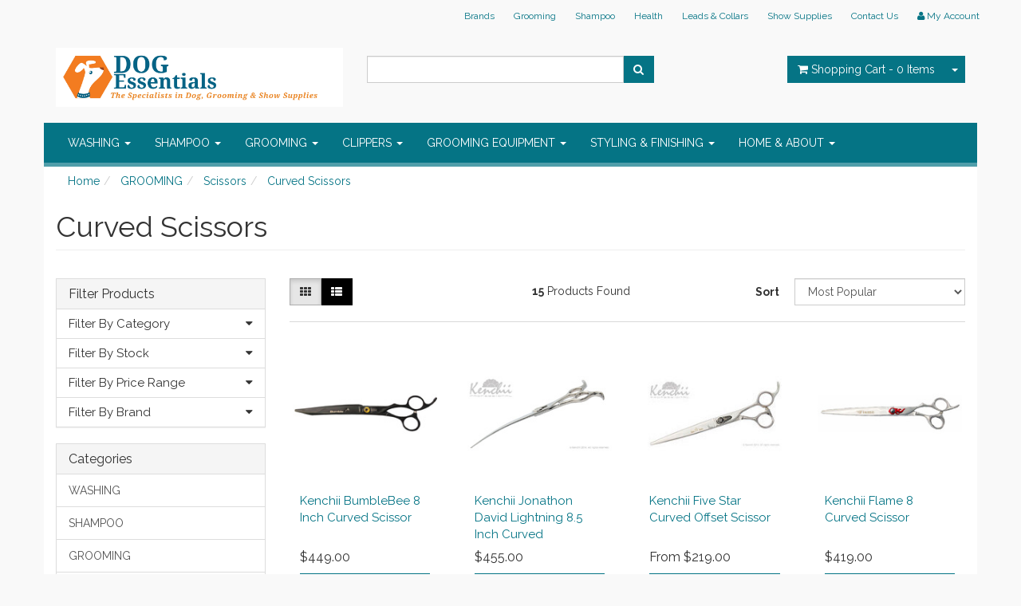

--- FILE ---
content_type: text/html; charset=utf-8
request_url: https://www.dogessentials.net.au/scissors/curved-scissors/~-711
body_size: 11180
content:
<!DOCTYPE html>
<html lang="en">
<head>
<meta http-equiv="Content-Type" content="text/html; charset=utf-8"/>
<meta name="keywords" content="GROOMING Scissors Curved Scissors"/>
<meta name="description" content="Curved Scissors - GROOMING Scissors Curved Scissors"/>
<meta name="viewport" content="width=device-width, initial-scale=1.0, user-scalable=0"/>
<meta property="og:image" content="/assets/website_logo.png"/>
<meta property="og:title" content="GROOMING Scissors Curved Scissors"/>
<meta property="og:site_name" content="Dog Essentials "/>

<title>GROOMING Scissors Curved Scissors</title>
<link rel="canonical" href="https://www.dogessentials.net.au/scissors/curved-scissors/~-711"/>
<link rel="shortcut icon" href="https://www.dogessentials.net.au/assets/favicon_logo.png"/>
<link class="theme-selector" rel="stylesheet" type="text/css" href="/assets/themes/2016-10-atomic-255692/css/app.css?1742530034" media="all"/>
<link rel="stylesheet" type="text/css" href="/assets/themes/2016-10-atomic-255692/css/style.css?1742530034" media="all"/>
<link rel="stylesheet" type="text/css" href="https://maxcdn.bootstrapcdn.com/font-awesome/4.3.0/css/font-awesome.min.css" media="all"/>
<link rel="stylesheet" type="text/css" href="https://cdn.neto.com.au/assets/neto-cdn/jquery_ui/1.11.1/css/custom-theme/jquery-ui-1.8.18.custom.css" media="all"/>
<link rel="stylesheet" type="text/css" href="https://cdn.neto.com.au/assets/neto-cdn/fancybox/2.1.5/jquery.fancybox.css" media="all"/>
<!--[if lte IE 8]>
	<script type="text/javascript" src="https://cdn.neto.com.au/assets/neto-cdn/html5shiv/3.7.0/html5shiv.js"></script>
	<script type="text/javascript" src="https://cdn.neto.com.au/assets/neto-cdn/respond.js/1.3.0/respond.min.js"></script>
<![endif]-->
<!-- Begin: Script 101 -->
<!-- Google Analytics -->
<script>
(function(i,s,o,g,r,a,m){i['GoogleAnalyticsObject']=r;i[r]=i[r]||function(){
(i[r].q=i[r].q||[]).push(arguments)},i[r].l=1*new Date();a=s.createElement(o),
m=s.getElementsByTagName(o)[0];a.async=1;a.src=g;m.parentNode.insertBefore(a,m)
})(window,document,'script','//www.google-analytics.com/analytics.js','ga');
ga('create', '123', 'auto');
</script>
<!-- End Google Analytics -->
<!-- End: Script 101 -->

</head>
<body id="n_category" class="n_2016-10-atomic-255692">
<div class="wrapper-header">
	<div class="container">
		<div class="row hidden-xs">
			<div class="col-xs-12">
				<div class="navbar navbar-default navbar-small">
					<div class="">
						<ul class="nav navbar-nav navbar-right">
							<li class=""> <a href="/shop-by-brand/" >Brands </a>
											</li><li class=""> <a href="/grooming/" >Grooming </a>
											</li><li class=""> <a href="/shampoo-conditioners/" >Shampoo </a>
											</li><li class=""> <a href="/health/" >Health </a>
											</li><li class=""> <a href="/leads-collars/" >Leads & Collars </a>
											</li><li class=""> <a href="/show-products/" >Show Supplies </a>
											</li><li class=""> <a href="/contact-us" >Contact Us </a>
											</li>
							<li class="lv1-li navbar-right"> <a href="https://www.dogessentials.net.au/_myacct"><i class="fa fa-user"></i> <span class="visible-lg visible-inline-lg"><span nloader-content-id="UBPopM_oPB7zzsuYhtjrJFkk5qztOlRUekcEySBeV_0J4uypyd1sDF8uSObcF85AUMugsUS5P6cEXLfBbeyWBY" nloader-content="RhqQx9jTnxTrdfZM0AG50NwBqki0S5RCGyecrhdIKC4ubta9041KBVxLC8Qw3LGsOrDiMS7E2qNRELobGdPPr5FGRwVThaL3eF7oOO3md4U" nloader-data="fK3VXEPcxl-P3UZ4CCvgEBoKmM25pBnMSSZml7vPh8M"></span>&nbsp;Account</span></a></li>
						</ul>
					</div>
			<div class="container header-message"> <div class="row">     <div class="col-xs-12">              </div> </div></div>
				</div>
			</div>
		</div>
		<div class="row row-padded">
			<div class="col-xs-12 col-sm-4 wrapper-logo">
				<a href="https://www.dogessentials.net.au" title="Dog Essentials">
					<img class="logo" src="/assets/website_logo.png" alt="Dog Essentials"/>
				</a>
			</div>
			<div class="col-xs-12 col-sm-4">
				<div class="header-search">
					<form name="productsearch" method="get" action="/">
						<input type="hidden" name="rf" value="kw"/>
						<div class="input-group">
							<input class="form-control ajax_search" value="" id="name_search" autocomplete="off" name="kw" type="text"/>
							<span class="input-group-btn">
								<button type="submit" value="Search" class="btn btn-default"><i class="fa fa-search"></i></button>
							</span>
						</div>
					</form>
				</div>
			</div>
			<div class="hidden-xs col-sm-4 text-right">
				<div id="header-cart" class="btn-group">
					<a href="https://www.dogessentials.net.au/_mycart?tkn=cart&ts=1768992590890212" class="btn btn-default" id="cartcontentsheader">
						<i class="fa fa-shopping-cart"></i> <span class="visible-lg visible-inline-lg">Shopping Cart</span> - <span rel="a2c_item_count">0</span> Items
					</a>
					<a href="#" class="btn btn-default dropdown-toggle" data-toggle="dropdown"><span class="caret"></span></a>
					<ul class="dropdown-menu">
						<li class="box" id="neto-dropdown">
							<div class="body padding" id="cartcontents"></div>
							<div class="footer"></div>
						</li>
					</ul>
				</div>
			</div>
		</div>
		<div class="row">
			<div class="col-xs-12">
				<div class="navbar navbar-default">
					<div class="navbar-header">
						<ul class="navigation-list list-inline visible-xs nMobileNav">
							<li><a href="#" class="nToggleMenu" data-target=".navbar-responsive-collapse"><span class="icon"><i class="fa fa-bars"></i></span><br>
							Menu</a></li>
							<li><a href="/products"><span class="icon"><i class="fa fa-gift"></i></span><br>
							Shop</a></li>
							<li><a href="https://www.dogessentials.net.au/_mycart?tkn=cart&ts=1768992590767484"><span class="icon"><i class="fa fa-shopping-cart"></i></span><br>
							Cart (<span rel="a2c_item_count">0</span>)</a></li>
							<li><a href="/_myacct/"><span class="icon"><i class="fa fa-user"></i></span><br>
							Account</a></li>
						</ul>
					</div>
					<div class="navbar-collapse collapse navbar-responsive-collapse">
						<ul class="nav navbar-nav">
							<li class="dropdown dropdown-hover"> <a href="https://www.dogessentials.net.au/bathing/~-690" class="dropdown-toggle">WASHING <span class="caret"></span></a>
											<ul class="dropdown-menu">
													<li class=""> <a href="https://www.dogessentials.net.au/bathing/bathing-waterproof-aprons/~-691" class="nuhover dropdown-toggle">Bathing & Waterproof Aprons</a>
											</li><li class=""> <a href="https://www.dogessentials.net.au/bathing/bathing-restraints/~-708" class="nuhover dropdown-toggle">Bathing Restraints</a>
											</li><li class=""> <a href="https://www.dogessentials.net.au/bathing/cleaning/~-726" class="nuhover dropdown-toggle">Cleaning</a>
											</li><li class=""> <a href="https://www.dogessentials.net.au/bathing/mixing-spray-bottles/~-702" class="nuhover dropdown-toggle">Mixing & Spray Bottles</a>
											</li><li class=""> <a href="https://www.dogessentials.net.au/bathing/rubber-brushes/~-703" class="nuhover dropdown-toggle">Rubber Brushes</a>
											</li><li class=""> <a href="https://www.dogessentials.net.au/bathing/towels/~-706" class="nuhover dropdown-toggle">Towels</a>
											</li>
												</ul>
											</li><li class="dropdown dropdown-hover"> <a href="https://www.dogessentials.net.au/shampoo-conditioners/" class="dropdown-toggle">SHAMPOO <span class="caret"></span></a>
											<ul class="dropdown-menu">
													<li class=""> <a href="https://www.dogessentials.net.au/shampoo-conditioners/everyday-shampoo/" class="nuhover dropdown-toggle">Everyday Everydog Shampoo</a>
											</li><li class=""> <a href="https://www.dogessentials.net.au/shampoo-conditioners/colour-enhancing-shampoo/" class="nuhover dropdown-toggle">Pop That Colour</a>
											</li><li class=""> <a href="https://www.dogessentials.net.au/shampoo/enhance-that-coat/" class="nuhover dropdown-toggle">Enhance that coat!</a>
											</li><li class=""> <a href="https://www.dogessentials.net.au/shampoo-conditioners/sensitive-medicated-shampoo/" class="nuhover dropdown-toggle">Sensitive/ Medicated Shampoo</a>
											</li><li class=""> <a href="https://www.dogessentials.net.au/spa-specialty/" class="nuhover dropdown-toggle">Make it a Pamper Spa Special</a>
											</li><li class=""> <a href="https://www.dogessentials.net.au/shampoo-conditioners/flea-shampoo/" class="nuhover dropdown-toggle">Insecticidal  Shampoo</a>
											</li><li class=""> <a href="https://www.dogessentials.net.au/shampoo/for-really-dirty-dogs/" class="nuhover dropdown-toggle">For Really Dirty Dogs!</a>
											</li><li class=""> <a href="https://www.dogessentials.net.au/shampoo/you-got-a-puppy/" class="nuhover dropdown-toggle">You Got A PUPPY!</a>
											</li>
												</ul>
											</li><li class="dropdown dropdown-hover"> <a href="https://www.dogessentials.net.au/grooming/" class="dropdown-toggle">GROOMING <span class="caret"></span></a>
											<ul class="dropdown-menu">
													<li class=""> <a href="https://www.dogessentials.net.au/grooming/brushes-combs/" class="nuhover dropdown-toggle">Regular Brushing</a>
											</li><li class="dropdown dropdown-hover"> <a href="https://www.dogessentials.net.au/health/" class="nuhover dropdown-toggle">Nails, Ears, Eyes & Teeth Care</a>
											<ul class="dropdown-menu dropdown-menu-horizontal">
													<li class=""> <a href="https://www.dogessentials.net.au/health/dental-care/">Dental Care</a>
											</li><li class=""> <a href="https://www.dogessentials.net.au/health/ear-care/">Ear Care</a>
											</li><li class=""> <a href="https://www.dogessentials.net.au/health/eye-care/">Eye Care</a>
											</li><li class=""> <a href="https://www.dogessentials.net.au/health/nail-care/">Nail Care</a>
											</li><li class=""> <a href="https://www.dogessentials.net.au/odour-stain-control/">Odour & Stain Control</a>
											</li><li class=""> <a href="https://www.dogessentials.net.au/skin-care/">Skin Care</a>
											</li>
												</ul>
											</li><li class=""> <a href="https://www.dogessentials.net.au/grooming/dematters/" class="nuhover dropdown-toggle">Deshedding & Knots</a>
											</li><li class=""> <a href="https://www.dogessentials.net.au/grooming/stripping-carding-tools/" class="nuhover dropdown-toggle">Hand Stripping & Carding</a>
											</li><li class="dropdown dropdown-hover"> <a href="https://www.dogessentials.net.au/scissors/~-529" class="nuhover dropdown-toggle">Scissors</a>
											<ul class="dropdown-menu dropdown-menu-horizontal">
													<li class=""> <a href="https://www.dogessentials.net.au/scissors/straight-scissors/">Straight Scissors</a>
											</li><li class=""> <a href="https://www.dogessentials.net.au/scissors/curved-scissors/">Curved Scissors</a>
											</li><li class=""> <a href="https://www.dogessentials.net.au/scissors/chunkers-texturisers/">Thinners / Chunkers / Texturisers</a>
											</li><li class=""> <a href="https://www.dogessentials.net.au/scissors/left-handed-scissors/">Left Handed Scissors</a>
											</li><li class=""> <a href="https://www.dogessentials.net.au/scissors/scissor-accessories/">Scissor Accessories</a>
											</li>
												</ul>
											</li>
												</ul>
											</li><li class="dropdown dropdown-hover"> <a href="https://www.dogessentials.net.au/clippers-blades/~-793" class="dropdown-toggle">CLIPPERS <span class="caret"></span></a>
											<ul class="dropdown-menu">
													<li class=""> <a href="https://www.dogessentials.net.au/clippers-blades/cordless-professional-clippers/~-799" class="nuhover dropdown-toggle">Cordless Clippers</a>
											</li><li class=""> <a href="https://www.dogessentials.net.au/clippers-blades/professional-clippers-corded/~-795" class="nuhover dropdown-toggle">Clippers Corded</a>
											</li><li class=""> <a href="https://www.dogessentials.net.au/clippers-blades/trimmers/~-797" class="nuhover dropdown-toggle">Trimmers</a>
											</li><li class="dropdown dropdown-hover"> <a href="https://www.dogessentials.net.au/clippers-blades/blades/" class="nuhover dropdown-toggle">Blades</a>
											<ul class="dropdown-menu dropdown-menu-horizontal">
													<li class=""> <a href="https://www.dogessentials.net.au/clippers-blades/blades-for-professional-clippers/">Blades for Professional Clippers</a>
											</li><li class=""> <a href="https://www.dogessentials.net.au/clippers-blades/5-in-1-blades/">5 in 1 Blades</a>
											</li><li class=""> <a href="https://www.dogessentials.net.au/clippers-blades/snap-on-attachment-combs/~-806">Snap-On Attachment Combs</a>
											</li><li class=""> <a href="https://www.dogessentials.net.au/clippers-blades/oster-lucky-cat-blades/~-809">Oster Lucky Cat Blades</a>
											</li><li class=""> <a href="https://www.dogessentials.net.au/clippers-blades/blades-for-trimmers/">Blades for Trimmers</a>
											</li>
												</ul>
											</li><li class=""> <a href="https://www.dogessentials.net.au/clippers-blades/maintenance-products/~-803" class="nuhover dropdown-toggle">Maintenance Products</a>
											</li><li class=""> <a href="https://www.dogessentials.net.au/clippers-blades/spare-parts/~-804" class="nuhover dropdown-toggle">Spare Parts</a>
											</li>
												</ul>
											</li><li class="dropdown dropdown-hover"> <a href="https://www.dogessentials.net.au/salon-equipment/" class="dropdown-toggle">GROOMING EQUIPMENT <span class="caret"></span></a>
											<ul class="dropdown-menu">
													<li class="dropdown dropdown-hover"> <a href="https://www.dogessentials.net.au/salon-equipment/dryers/" class="nuhover dropdown-toggle">Dryers</a>
											<ul class="dropdown-menu dropdown-menu-horizontal">
													<li class=""> <a href="https://www.dogessentials.net.au/salon-equipment/dryers/dryer-parts/">Dryer parts</a>
											</li><li class=""> <a href="https://www.dogessentials.net.au/salon-equipment/dryers/drying-aids/">Drying Aids</a>
											</li><li class=""> <a href="https://www.dogessentials.net.au/salon-equipment/dryers/force-dryers/">Force Dryers</a>
											</li>
												</ul>
											</li><li class=""> <a href="https://www.dogessentials.net.au/salon-equipment/grooming-tables/" class="nuhover dropdown-toggle">Grooming Tables</a>
											</li><li class="dropdown dropdown-hover"> <a href="https://www.dogessentials.net.au/grooming-apparel/" class="nuhover dropdown-toggle">Grooming Wear</a>
											<ul class="dropdown-menu dropdown-menu-horizontal">
													<li class=""> <a href="https://www.dogessentials.net.au/grooming-equipment/grooming-wear/grooming-tops/">Grooming Tops</a>
											</li><li class=""> <a href="https://www.dogessentials.net.au/grooming-apparel/grooming-pants/">Grooming Pants</a>
											</li><li class=""> <a href="https://www.dogessentials.net.au/grooming-apparel/grooming-aprons/">Grooming Aprons</a>
											</li>
												</ul>
											</li><li class=""> <a href="https://www.dogessentials.net.au/grooming/storage-grooming-cases/" class="nuhover dropdown-toggle">Storage & Grooming Cases</a>
											</li>
												</ul>
											</li><li class="dropdown dropdown-hover"> <a href="https://www.dogessentials.net.au/styling-finishing/~-363" class="dropdown-toggle">STYLING & FINISHING <span class="caret"></span></a>
											<ul class="dropdown-menu">
													<li class=""> <a href="https://www.dogessentials.net.au/styling-finishing/grooming-sprays/" class="nuhover dropdown-toggle">Grooming Sprays</a>
											</li><li class="dropdown dropdown-hover"> <a href="https://www.dogessentials.net.au/styling-finishing/" class="nuhover dropdown-toggle">Styling</a>
											<ul class="dropdown-menu dropdown-menu-horizontal">
													<li class=""> <a href="https://www.dogessentials.net.au/styling-finishing/anti-static/">Anti-Static</a>
											</li><li class=""> <a href="https://www.dogessentials.net.au/styling-finishing/hold-sprays/">Hold Sprays</a>
											</li><li class=""> <a href="https://www.dogessentials.net.au/styling-finishing/shine/">Shine</a>
											</li><li class=""> <a href="https://www.dogessentials.net.au/styling-finishing/textures-wiry-coats/">Textures & Wiry Coats</a>
											</li><li class=""> <a href="https://www.dogessentials.net.au/styling-finishing/volume/">Volume & Lift</a>
											</li>
												</ul>
											</li><li class="dropdown dropdown-hover"> <a href="https://www.dogessentials.net.au/styling-finishing/treatments/" class="nuhover dropdown-toggle">Coat Treatments</a>
											<ul class="dropdown-menu dropdown-menu-horizontal">
													<li class=""> <a href="https://www.dogessentials.net.au/styling-finishing/dematting/">Dematting</a>
											</li><li class=""> <a href="https://www.dogessentials.net.au/styling-finishing/coat-treatments/dry-damaged-coat-care/">Dry, Damaged Coat Care</a>
											</li><li class=""> <a href="https://www.dogessentials.net.au/styling-finishing/coat-treatments/just-upkeep-coat-care/">Just Upkeep Coat Care</a>
											</li><li class=""> <a href="https://www.dogessentials.net.au/shampoo-conditioners/leave-in-conditioners/~-1046">Leave-In Conditioners</a>
											</li>
												</ul>
											</li><li class=""> <a href="https://www.dogessentials.net.au/shampoo-conditioners/perfumes-colognes/" class="nuhover dropdown-toggle">Perfumes & Colognes</a>
											</li><li class=""> <a href="https://www.dogessentials.net.au/styling-finishing/cosmetics/" class="nuhover dropdown-toggle">Cosmetic Cover-Up</a>
											</li><li class="dropdown dropdown-hover"> <a href="https://www.dogessentials.net.au/creative-grooming/" class="nuhover dropdown-toggle">Creative Grooming</a>
											<ul class="dropdown-menu dropdown-menu-horizontal">
													<li class=""> <a href="https://www.dogessentials.net.au/shampoo-conditioners/dyes-colour/">Permanent Colour</a>
											</li><li class=""> <a href="https://www.dogessentials.net.au/shampoo-conditioners/dyes-colour/semi-permanent-3-6-washes/">Semi-Permanent (3-6 washes approx)</a>
											</li><li class=""> <a href="https://www.dogessentials.net.au/dyes-colour/temporary-wash-out-1-3-washes/">Temporary Wash Out (1-3 washes)</a>
											</li><li class=""> <a href="https://www.dogessentials.net.au/styling-finishing/bows-bands/~-559">Bows & Bands</a>
											</li>
												</ul>
											</li>
												</ul>
											</li><li class="dropdown dropdown-hover"> <a href="https://www.dogessentials.net.au/home-about/" class="dropdown-toggle">HOME & ABOUT <span class="caret"></span></a>
											<ul class="dropdown-menu">
													<li class="dropdown dropdown-hover"> <a href="https://www.dogessentials.net.au/home-about/eating/" class="nuhover dropdown-toggle">Eating</a>
											<ul class="dropdown-menu dropdown-menu-horizontal">
													<li class=""> <a href="https://www.dogessentials.net.au/health/bowls/">Bowls</a>
											</li><li class=""> <a href="https://www.dogessentials.net.au/bathing/cleaning/poopa-products/~-727">Poopa Products</a>
											</li><li class=""> <a href="https://www.dogessentials.net.au/treats-food/~-1095">Treats & Food</a>
											</li>
												</ul>
											</li><li class=""> <a href="https://www.dogessentials.net.au/dog-beds-and-accessories/~-689" class="nuhover dropdown-toggle">Sleeping</a>
											</li><li class=""> <a href="https://www.dogessentials.net.au/leads-collars/" class="nuhover dropdown-toggle">Walking</a>
											</li><li class=""> <a href="https://www.dogessentials.net.au/home-about/toys/" class="nuhover dropdown-toggle">Toys</a>
											</li><li class=""> <a href="https://www.dogessentials.net.au/health/cages/" class="nuhover dropdown-toggle">Cages & Pens</a>
											</li><li class=""> <a href="https://www.dogessentials.net.au/grooming/muzzles/" class="nuhover dropdown-toggle">Muzzles</a>
											</li>
												</ul>
											</li>
							</ul>
					</div>
				</div>
			</div>
		</div>
	</div>
</div>
<div id="main-content" class="container" role="main">
	<div class="row"><div class="col-sm-12">
	<ul class="breadcrumb">
				<li>
					<a href="https://www.dogessentials.net.au">Home</a>
				</li><li>
				<a href="/grooming/">GROOMING</a>
			</li><li>
				<a href="/scissors/~-700">Scissors</a>
			</li><li>
				<a href="/scissors/curved-scissors/~-711">Curved Scissors</a>
			</li></ul>
	<h1 class="page-header">
		Curved Scissors
		
		</h1>
	
</div>
<div class="col-xs-12 col-sm-3" id="left-sidebar">
	<div class="panel panel-default">
			<div class="panel-heading panel-heading-thumbnails">
				<h3 class="panel-title">
					<a class="accordion-toggle" data-toggle="collapse" data-parent="#filters-accordion" href="#filters">Filter Products</a>
				</h3>
			</div>
			<ul id="filters" class="panel-collapse collapse list-group">
				

				<li class="list-group-item filter-title" data-filtercode="category">
							<h4><i class="fa fa-caret-down pull-right"></i> Filter By Category</h4>
						</li><li class="filter" data-filtercode="category">
								<a href="/scissors/curved-scissors/~-711?cn=581&rf=cn" class="list-group-item">Kenchii Scissors <span class="text-muted">(11)</span></a>
								</li><li class="filter" data-filtercode="category">
								<a href="/scissors/curved-scissors/~-711?cn=582&rf=cn" class="list-group-item">Kenchii Level One <span class="text-muted">(2)</span></a>
								</li><li class="filter" data-filtercode="category">
								<a href="/scissors/curved-scissors/~-711?cn=586&rf=cn" class="list-group-item">Kenchii Level Three <span class="text-muted">(6)</span></a>
								</li><li class="filter" data-filtercode="category">
								<a href="/scissors/curved-scissors/~-711?cn=583&rf=cn" class="list-group-item">Kenchii Level Two <span class="text-muted">(1)</span></a>
								</li><li class="filter" data-filtercode="category">
								<a href="/scissors/curved-scissors/~-711?cn=587&rf=cn" class="list-group-item">Kenchii Signature Series <span class="text-muted">(2)</span></a>
								</li><li class="filter" data-filtercode="category">
								<a href="/scissors/curved-scissors/~-711?cn=716&rf=cn" class="list-group-item">Kenchii Scissors <span class="text-muted">(11)</span></a>
								</li><li class="filter" data-filtercode="category">
								<a href="/scissors/curved-scissors/~-711?cn=717&rf=cn" class="list-group-item">Kenchii Level One <span class="text-muted">(2)</span></a>
								</li><li class="filter" data-filtercode="category">
								<a href="/scissors/curved-scissors/~-711?cn=721&rf=cn" class="list-group-item">Kenchii Level Three <span class="text-muted">(6)</span></a>
								</li><li class="filter" data-filtercode="category">
								<a href="/scissors/curved-scissors/~-711?cn=718&rf=cn" class="list-group-item">Kenchii Level Two <span class="text-muted">(1)</span></a>
								</li><li class="filter" data-filtercode="category">
								<a href="/scissors/curved-scissors/~-711?cn=722&rf=cn" class="list-group-item">Kenchii Signature Series <span class="text-muted">(2)</span></a>
								</li>


					<li class="list-group-item filter-title" data-filtercode="stock">
					<h4><i class="fa fa-caret-down pull-right"></i> Filter By Stock</h4>
					</li><li class="filter" data-filtercode="stock">
					<a href="/scissors/curved-scissors/~-711?rf=vn&vn=1" class="list-group-item">In Stock <span class="text-muted">(15)</span></a>
					</li>
					


					<li class="list-group-item hidden-md hidden-lg filter-title" data-filtercode="price"><h4><i class="fa fa-caret-down pull-right"></i> Filter By Price Range </h4></li><li class="filter hidden-md hidden-lg price-range" data-filtercode="price"><a class="list-group-item" href="/scissors/curved-scissors/~-711?pr=0-109&rf=pr">$109 or below</a></li>
								
								
								<li class="filter hidden-md hidden-lg price-range" data-filtercode="price"><a class="list-group-item" href="/scissors/curved-scissors/~-711?pr=109-206&rf=pr">$109 to $206</a></li>
								
								<li class="filter hidden-md hidden-lg price-range" data-filtercode="price"><a class="list-group-item" href="/scissors/curved-scissors/~-711?pr=206-303&rf=pr">$206 to $303</a></li>
								
								<li class="filter hidden-md hidden-lg price-range" data-filtercode="price"><a class="list-group-item" href="/scissors/curved-scissors/~-711?pr=303-400&rf=pr">$303 to $400</a></li>
								
								<li class="filter hidden-md hidden-lg price-range" data-filtercode="price"><a class="list-group-item" href="/scissors/curved-scissors/~-711?pr=400-497&rf=pr">$400 to $497</a></li>
								
								
								<li class="filter hidden-md hidden-lg price-range" data-filtercode="price"><a class="list-group-item" href="/scissors/curved-scissors/~-711?pr=497-0&rf=pr">$497 or above</a></li>


				<li class="list-group-item hidden-sm hidden-xs filter-title" data-filtercode="price-lg"><h4><i class="fa fa-caret-down pull-right"></i> Filter By Price Range</h4></li>
						<li class="list-group-item hidden-sm hidden-xs price-range-lg" data-filtercode="price-lg"><p id="price-range"></p>
							<p id="price-range-text" class="price_range"></p>
							<form id="pricesearch" method="get" action="/scissors/curved-scissors/~-711">
								<input type="hidden" name="rf" value="pr?rf=pr">
								<input  name="pr" type="hidden" value="">
								<input type="submit" value="Filter By Price" class="btn btn-default btn-xs" />
								<a href="/scissors/curved-scissors/~-711?df=pr&rf=pr" class="btn btn-default btn-xs" rel="nofollow"> clear</a>
							</form>
						</li>

				<li class="list-group-item filter-title" data-filtercode="brand"><h4><i class="fa fa-caret-down pull-right"></i> Filter By Brand</h4></li><li class="filter" data-filtercode="brand">
									<a href="/scissors/curved-scissors/~-711?cn=413&rf=cn" class="list-group-item">Kenchii <span class="text-muted">(9)</span></a>
								</li><li class="filter" data-filtercode="brand">
									<a href="/scissors/curved-scissors/~-711?cn=433&rf=cn" class="list-group-item">P & W (Power & Work) <span class="text-muted">(3)</span></a>
								</li><li class="filter" data-filtercode="brand">
									<a href="/scissors/curved-scissors/~-711?cn=456&rf=cn" class="list-group-item">Show Gear <span class="text-muted">(1)</span></a>
								</li>
			</ul>
		</div>
	<div class="panel panel-default hidden-xs">
				<div class="panel-heading"><h3 class="panel-title">Categories</h3></div>
				<ul class="list-group"><li class="dropdown dropdown-hover"><a href="https://www.dogessentials.net.au/bathing/~-690" class="list-group-item dropdown-toggle">WASHING</a>
						<ul class="dropdown-menu dropdown-menu-horizontal">
								<li class="">
						<a href="https://www.dogessentials.net.au/bathing/bathing-waterproof-aprons/~-691">Bathing & Waterproof Aprons</a>
						
					</li><li class="">
						<a href="https://www.dogessentials.net.au/bathing/bathing-restraints/~-708">Bathing Restraints</a>
						
					</li><li class="">
						<a href="https://www.dogessentials.net.au/bathing/cleaning/~-726">Cleaning</a>
						
					</li><li class="">
						<a href="https://www.dogessentials.net.au/bathing/mixing-spray-bottles/~-702">Mixing & Spray Bottles</a>
						
					</li><li class="">
						<a href="https://www.dogessentials.net.au/bathing/rubber-brushes/~-703">Rubber Brushes</a>
						
					</li><li class="">
						<a href="https://www.dogessentials.net.au/bathing/towels/~-706">Towels</a>
						
					</li>
							</ul>
					</li><li class="dropdown dropdown-hover"><a href="https://www.dogessentials.net.au/shampoo-conditioners/" class="list-group-item dropdown-toggle">SHAMPOO</a>
						<ul class="dropdown-menu dropdown-menu-horizontal">
								<li class="">
						<a href="https://www.dogessentials.net.au/shampoo-conditioners/everyday-shampoo/">Everyday Everydog Shampoo</a>
						
					</li><li class="">
						<a href="https://www.dogessentials.net.au/shampoo-conditioners/colour-enhancing-shampoo/">Pop That Colour</a>
						
					</li><li class="">
						<a href="https://www.dogessentials.net.au/shampoo/enhance-that-coat/">Enhance that coat!</a>
						
					</li><li class="">
						<a href="https://www.dogessentials.net.au/shampoo-conditioners/sensitive-medicated-shampoo/">Sensitive/ Medicated Shampoo</a>
						
					</li><li class="">
						<a href="https://www.dogessentials.net.au/spa-specialty/">Make it a Pamper Spa Special</a>
						
					</li><li class="">
						<a href="https://www.dogessentials.net.au/shampoo-conditioners/flea-shampoo/">Insecticidal  Shampoo</a>
						
					</li><li class="">
						<a href="https://www.dogessentials.net.au/shampoo/for-really-dirty-dogs/">For Really Dirty Dogs!</a>
						
					</li><li class="">
						<a href="https://www.dogessentials.net.au/shampoo/you-got-a-puppy/">You Got A PUPPY!</a>
						
					</li>
							</ul>
					</li><li class="dropdown dropdown-hover"><a href="https://www.dogessentials.net.au/grooming/" class="list-group-item dropdown-toggle">GROOMING</a>
						<ul class="dropdown-menu dropdown-menu-horizontal">
								<li class="">
						<a href="https://www.dogessentials.net.au/grooming/brushes-combs/">Regular Brushing</a>
						
					</li><li class="dropdown dropdown-hover">
						<a href="https://www.dogessentials.net.au/health/">Nails, Ears, Eyes & Teeth Care</a>
						<ul class="dropdown-menu dropdown-menu-horizontal">
								<li class="lv3-li">
						<a href="https://www.dogessentials.net.au/health/dental-care/">Dental Care</a>
					</li><li class="lv3-li">
						<a href="https://www.dogessentials.net.au/health/ear-care/">Ear Care</a>
					</li><li class="lv3-li">
						<a href="https://www.dogessentials.net.au/health/eye-care/">Eye Care</a>
					</li><li class="lv3-li">
						<a href="https://www.dogessentials.net.au/health/nail-care/">Nail Care</a>
					</li><li class="lv3-li">
						<a href="https://www.dogessentials.net.au/odour-stain-control/">Odour & Stain Control</a>
					</li><li class="lv3-li">
						<a href="https://www.dogessentials.net.au/skin-care/">Skin Care</a>
					</li>
							</ul>
					</li><li class="">
						<a href="https://www.dogessentials.net.au/grooming/dematters/">Deshedding & Knots</a>
						
					</li><li class="">
						<a href="https://www.dogessentials.net.au/grooming/stripping-carding-tools/">Hand Stripping & Carding</a>
						
					</li><li class="dropdown dropdown-hover">
						<a href="https://www.dogessentials.net.au/scissors/~-529">Scissors</a>
						<ul class="dropdown-menu dropdown-menu-horizontal">
								<li class="lv3-li">
						<a href="https://www.dogessentials.net.au/scissors/straight-scissors/">Straight Scissors</a>
					</li><li class="lv3-li">
						<a href="https://www.dogessentials.net.au/scissors/curved-scissors/">Curved Scissors</a>
					</li><li class="lv3-li">
						<a href="https://www.dogessentials.net.au/scissors/chunkers-texturisers/">Thinners / Chunkers / Texturisers</a>
					</li><li class="lv3-li">
						<a href="https://www.dogessentials.net.au/scissors/left-handed-scissors/">Left Handed Scissors</a>
					</li><li class="lv3-li">
						<a href="https://www.dogessentials.net.au/scissors/scissor-accessories/">Scissor Accessories</a>
					</li>
							</ul>
					</li>
							</ul>
					</li><li class="dropdown dropdown-hover"><a href="https://www.dogessentials.net.au/clippers-blades/~-793" class="list-group-item dropdown-toggle">CLIPPERS</a>
						<ul class="dropdown-menu dropdown-menu-horizontal">
								<li class="">
						<a href="https://www.dogessentials.net.au/clippers-blades/cordless-professional-clippers/~-799">Cordless Clippers</a>
						
					</li><li class="">
						<a href="https://www.dogessentials.net.au/clippers-blades/professional-clippers-corded/~-795">Clippers Corded</a>
						
					</li><li class="">
						<a href="https://www.dogessentials.net.au/clippers-blades/trimmers/~-797">Trimmers</a>
						
					</li><li class="dropdown dropdown-hover">
						<a href="https://www.dogessentials.net.au/clippers-blades/blades/">Blades</a>
						<ul class="dropdown-menu dropdown-menu-horizontal">
								<li class="lv3-li">
						<a href="https://www.dogessentials.net.au/clippers-blades/blades-for-professional-clippers/">Blades for Professional Clippers</a>
					</li><li class="lv3-li">
						<a href="https://www.dogessentials.net.au/clippers-blades/5-in-1-blades/">5 in 1 Blades</a>
					</li><li class="lv3-li">
						<a href="https://www.dogessentials.net.au/clippers-blades/snap-on-attachment-combs/~-806">Snap-On Attachment Combs</a>
					</li><li class="lv3-li">
						<a href="https://www.dogessentials.net.au/clippers-blades/oster-lucky-cat-blades/~-809">Oster Lucky Cat Blades</a>
					</li><li class="lv3-li">
						<a href="https://www.dogessentials.net.au/clippers-blades/blades-for-trimmers/">Blades for Trimmers</a>
					</li>
							</ul>
					</li><li class="">
						<a href="https://www.dogessentials.net.au/clippers-blades/maintenance-products/~-803">Maintenance Products</a>
						
					</li><li class="">
						<a href="https://www.dogessentials.net.au/clippers-blades/spare-parts/~-804">Spare Parts</a>
						
					</li>
							</ul>
					</li><li class="dropdown dropdown-hover"><a href="https://www.dogessentials.net.au/salon-equipment/" class="list-group-item dropdown-toggle">GROOMING EQUIPMENT</a>
						<ul class="dropdown-menu dropdown-menu-horizontal">
								<li class="dropdown dropdown-hover">
						<a href="https://www.dogessentials.net.au/salon-equipment/dryers/">Dryers</a>
						<ul class="dropdown-menu dropdown-menu-horizontal">
								<li class="lv3-li">
						<a href="https://www.dogessentials.net.au/salon-equipment/dryers/dryer-parts/">Dryer parts</a>
					</li><li class="lv3-li">
						<a href="https://www.dogessentials.net.au/salon-equipment/dryers/drying-aids/">Drying Aids</a>
					</li><li class="lv3-li">
						<a href="https://www.dogessentials.net.au/salon-equipment/dryers/force-dryers/">Force Dryers</a>
					</li>
							</ul>
					</li><li class="">
						<a href="https://www.dogessentials.net.au/salon-equipment/grooming-tables/">Grooming Tables</a>
						
					</li><li class="dropdown dropdown-hover">
						<a href="https://www.dogessentials.net.au/grooming-apparel/">Grooming Wear</a>
						<ul class="dropdown-menu dropdown-menu-horizontal">
								<li class="lv3-li">
						<a href="https://www.dogessentials.net.au/grooming-equipment/grooming-wear/grooming-tops/">Grooming Tops</a>
					</li><li class="lv3-li">
						<a href="https://www.dogessentials.net.au/grooming-apparel/grooming-pants/">Grooming Pants</a>
					</li><li class="lv3-li">
						<a href="https://www.dogessentials.net.au/grooming-apparel/grooming-aprons/">Grooming Aprons</a>
					</li>
							</ul>
					</li><li class="">
						<a href="https://www.dogessentials.net.au/grooming/storage-grooming-cases/">Storage & Grooming Cases</a>
						
					</li>
							</ul>
					</li><li class="dropdown dropdown-hover"><a href="https://www.dogessentials.net.au/styling-finishing/~-363" class="list-group-item dropdown-toggle">STYLING & FINISHING</a>
						<ul class="dropdown-menu dropdown-menu-horizontal">
								<li class="">
						<a href="https://www.dogessentials.net.au/styling-finishing/grooming-sprays/">Grooming Sprays</a>
						
					</li><li class="dropdown dropdown-hover">
						<a href="https://www.dogessentials.net.au/styling-finishing/">Styling</a>
						<ul class="dropdown-menu dropdown-menu-horizontal">
								<li class="lv3-li">
						<a href="https://www.dogessentials.net.au/styling-finishing/anti-static/">Anti-Static</a>
					</li><li class="lv3-li">
						<a href="https://www.dogessentials.net.au/styling-finishing/hold-sprays/">Hold Sprays</a>
					</li><li class="lv3-li">
						<a href="https://www.dogessentials.net.au/styling-finishing/shine/">Shine</a>
					</li><li class="lv3-li">
						<a href="https://www.dogessentials.net.au/styling-finishing/textures-wiry-coats/">Textures & Wiry Coats</a>
					</li><li class="lv3-li">
						<a href="https://www.dogessentials.net.au/styling-finishing/volume/">Volume & Lift</a>
					</li>
							</ul>
					</li><li class="dropdown dropdown-hover">
						<a href="https://www.dogessentials.net.au/styling-finishing/treatments/">Coat Treatments</a>
						<ul class="dropdown-menu dropdown-menu-horizontal">
								<li class="lv3-li">
						<a href="https://www.dogessentials.net.au/styling-finishing/dematting/">Dematting</a>
					</li><li class="lv3-li">
						<a href="https://www.dogessentials.net.au/styling-finishing/coat-treatments/dry-damaged-coat-care/">Dry, Damaged Coat Care</a>
					</li><li class="lv3-li">
						<a href="https://www.dogessentials.net.au/styling-finishing/coat-treatments/just-upkeep-coat-care/">Just Upkeep Coat Care</a>
					</li><li class="lv3-li">
						<a href="https://www.dogessentials.net.au/shampoo-conditioners/leave-in-conditioners/~-1046">Leave-In Conditioners</a>
					</li>
							</ul>
					</li><li class="">
						<a href="https://www.dogessentials.net.au/shampoo-conditioners/perfumes-colognes/">Perfumes & Colognes</a>
						
					</li><li class="">
						<a href="https://www.dogessentials.net.au/styling-finishing/cosmetics/">Cosmetic Cover-Up</a>
						
					</li><li class="dropdown dropdown-hover">
						<a href="https://www.dogessentials.net.au/creative-grooming/">Creative Grooming</a>
						<ul class="dropdown-menu dropdown-menu-horizontal">
								<li class="lv3-li">
						<a href="https://www.dogessentials.net.au/shampoo-conditioners/dyes-colour/">Permanent Colour</a>
					</li><li class="lv3-li">
						<a href="https://www.dogessentials.net.au/shampoo-conditioners/dyes-colour/semi-permanent-3-6-washes/">Semi-Permanent (3-6 washes approx)</a>
					</li><li class="lv3-li">
						<a href="https://www.dogessentials.net.au/dyes-colour/temporary-wash-out-1-3-washes/">Temporary Wash Out (1-3 washes)</a>
					</li><li class="lv3-li">
						<a href="https://www.dogessentials.net.au/styling-finishing/bows-bands/~-559">Bows & Bands</a>
					</li>
							</ul>
					</li>
							</ul>
					</li><li class="dropdown dropdown-hover"><a href="https://www.dogessentials.net.au/home-about/" class="list-group-item dropdown-toggle">HOME & ABOUT</a>
						<ul class="dropdown-menu dropdown-menu-horizontal">
								<li class="dropdown dropdown-hover">
						<a href="https://www.dogessentials.net.au/home-about/eating/">Eating</a>
						<ul class="dropdown-menu dropdown-menu-horizontal">
								<li class="lv3-li">
						<a href="https://www.dogessentials.net.au/health/bowls/">Bowls</a>
					</li><li class="lv3-li">
						<a href="https://www.dogessentials.net.au/bathing/cleaning/poopa-products/~-727">Poopa Products</a>
					</li><li class="lv3-li">
						<a href="https://www.dogessentials.net.au/treats-food/~-1095">Treats & Food</a>
					</li>
							</ul>
					</li><li class="">
						<a href="https://www.dogessentials.net.au/dog-beds-and-accessories/~-689">Sleeping</a>
						
					</li><li class="">
						<a href="https://www.dogessentials.net.au/leads-collars/">Walking</a>
						
					</li><li class="">
						<a href="https://www.dogessentials.net.au/home-about/toys/">Toys</a>
						
					</li><li class="">
						<a href="https://www.dogessentials.net.au/health/cages/">Cages & Pens</a>
						
					</li><li class="">
						<a href="https://www.dogessentials.net.au/grooming/muzzles/">Muzzles</a>
						
					</li>
							</ul>
					</li></ul>
			</div>
	<span nloader-content-id="oTXLTMuCBAGdYqotMiu4f4o_KLtTyy8Ohi0aV-iAmN8" nloader-content="[base64]"></span>
	<div class="panel panel-default hidden-xs">
			<div class="panel-heading"><h3 class="panel-title">Information</h3></div>
			<ul class="list-group"><li class=""><a class="list-group-item" href="/about_us">About Us</a>
						</li><li class=""><a class="list-group-item" href="/contact-us">Contact Us</a>
						</li><li class=""><a class="list-group-item" href="/shop-by-brand/">Our Brands</a>
						</li><li class=""><a class="list-group-item" href="/returns_policy">Returns Policy</a>
						</li></ul>
		</div>
</div>
<div class="col-xs-12 col-sm-9">

	
	<div class="row sort_container">
		<div class="col-xs-4 col-sm-7 col-md-4">
			<script language="javascript" type="text/javascript">
				function viewtype(view) {
					var f=document.viewForm;
					f['viewby'].value=view;
					f.submit();
				}
			</script>
			<form method="get" name="viewForm" action="/scissors/curved-scissors/~-711" class="hidden">
				<input name="rf" type="hidden" value="">
				<input name="viewby" type="hidden" value=""/>
			</form>
			<div class="viewby btn-group">
				<a href="javascript:viewtype('');" class="btn btn-default active" rel="nofollow">
					<i class="fa fa-th"></i>
				</a>
				<a href="javascript:viewtype('list');" class="btn btn-default " rel="nofollow">
					<i class="fa fa-th-list"></i>
				</a>
			</div>
		</div>
		<div class="col-md-4 hidden-xs hidden-sm">
			<div class="btn-text">
				<strong>15</strong> Products&nbsp;Found
			</div>
		</div>
		<div class="col-xs-8 col-sm-5 col-md-4">
			<form method="get" class="form-horizontal" action="/scissors/curved-scissors/~-711">
				<input name="rf" type="hidden" value="">
				<div class="form-group">
					<label class="control-label col-xs-2">Sort</label>
					<div class="col-xs-10">
						<select name="sortby" onChange="return this.form.submit();" class="form-control">
							<option value="popular" >
								Most Popular
							</option>
							<option value="name" >
								Name
							</option>
							<option value="SKU" >
								SKU
							</option>
							<option value="lowest_price" >
								Lowest Price
							</option>
							<option value="highest_price" >
								Highest Price
							</option>
						</select>
					</div>
				</div>
			</form>
		</div>
	</div>
	<div class="row">
		<div class="col-xs-12">
			<hr>
		</div>
	</div>
	<div class="thumb">
		<div class="row"><div class="wrapper-thumbnail col-xs-8 col-sm-6 col-md-4 col-lg-3">
	<div class="thumbnail" itemscope itemtype="http://schema.org/Product">
		<a href="https://www.dogessentials.net.au/kenchii-bumblebee-8-inch-curved-scissor" class="thumbnail-image">
			<img src="/assets/thumb/GSK312.jpg?20251222013655" class="product-image" alt="Kenchii BumbleBee 8 Inch Curved Scissor" rel="itmimgGSK312">
		</a>
		<div class="caption">
			<h3 itemprop="name"><a href="https://www.dogessentials.net.au/kenchii-bumblebee-8-inch-curved-scissor" title="Kenchii BumbleBee 8 Inch Curved Scissor">Kenchii BumbleBee 8 Inch Curved Scissor</a></h3>
			<p class="price" itemprop="offers" itemscope itemtype="http://schema.org/Offer">
				<span itemprop="price">$449.00</span>
				<meta itemprop="priceCurrency" content="AUD">
			</p>
			<!-- Purchase Logic -->
			<form class="form-inline buying-options">
				<input type="hidden" id="skuJURnFGSK312" name="skuJURnFGSK312" value="GSK312">
				<input type="hidden" id="modelJURnFGSK312" name="modelJURnFGSK312" value="Kenchii BumbleBee 8 Inch Curved Scissor">
				<input type="hidden" id="thumbJURnFGSK312" name="thumbJURnFGSK312" value="/assets/thumb/GSK312.jpg?20251222013655">
				<input type="hidden" id="qtyJURnFGSK312" name="qtyJURnFGSK312" value="1" class="input-tiny">
				<button type="button" title="Add to Cart" class="addtocart btn-primary btn btn-block btn-loads" rel="JURnFGSK312" data-loading-text="<i class='fa fa-spinner fa-spin' style='font-size: 14px'></i>">Add to Cart</button>
				</form>
			<!-- /Purchase Logic -->
		</div>
		<div class="savings-container">
			</div>
	</div>
</div>
<div class="wrapper-thumbnail col-xs-8 col-sm-6 col-md-4 col-lg-3">
	<div class="thumbnail" itemscope itemtype="http://schema.org/Product">
		<a href="https://www.dogessentials.net.au/kenchii-jonathon-david-lightning-8.5-inch-curved" class="thumbnail-image">
			<img src="/assets/thumb/GSK400D2.jpg?20251228013703" class="product-image" alt="Kenchii Jonathon David Lightning 8.5 Inch Curved" rel="itmimgGSK400D2">
		</a>
		<div class="caption">
			<h3 itemprop="name"><a href="https://www.dogessentials.net.au/kenchii-jonathon-david-lightning-8.5-inch-curved" title="Kenchii Jonathon David Lightning 8.5 Inch Curved">Kenchii Jonathon David Lightning 8.5 Inch Curved</a></h3>
			<p class="price" itemprop="offers" itemscope itemtype="http://schema.org/Offer">
				<span itemprop="price">$455.00</span>
				<meta itemprop="priceCurrency" content="AUD">
			</p>
			<!-- Purchase Logic -->
			<form class="form-inline buying-options">
				<input type="hidden" id="sku9UrKLGSK400D2" name="sku9UrKLGSK400D2" value="GSK400D2">
				<input type="hidden" id="model9UrKLGSK400D2" name="model9UrKLGSK400D2" value="Kenchii Jonathon David Lightning 8.5 Inch Curved">
				<input type="hidden" id="thumb9UrKLGSK400D2" name="thumb9UrKLGSK400D2" value="/assets/thumb/GSK400D2.jpg?20251228013703">
				<input type="hidden" id="qty9UrKLGSK400D2" name="qty9UrKLGSK400D2" value="1" class="input-tiny">
				<button type="button" title="Add to Cart" class="addtocart btn-primary btn btn-block btn-loads" rel="9UrKLGSK400D2" data-loading-text="<i class='fa fa-spinner fa-spin' style='font-size: 14px'></i>">Add to Cart</button>
				</form>
			<!-- /Purchase Logic -->
		</div>
		<div class="savings-container">
			</div>
	</div>
</div>
<div class="wrapper-thumbnail col-xs-8 col-sm-6 col-md-4 col-lg-3">
	<div class="thumbnail" itemscope itemtype="http://schema.org/Product">
		<a href="https://www.dogessentials.net.au/kenchii-five-star-curved-offset-scissor" class="thumbnail-image">
			<img src="/assets/thumb/PGSK119.jpg?20240525013702" class="product-image" alt="Kenchii Five Star Curved Offset Scissor" rel="itmimgPGSK119">
		</a>
		<div class="caption">
			<h3 itemprop="name"><a href="https://www.dogessentials.net.au/kenchii-five-star-curved-offset-scissor" title="Kenchii Five Star Curved Offset Scissor">Kenchii Five Star Curved Offset Scissor</a></h3>
			<p class="price" itemprop="offers" itemscope itemtype="http://schema.org/Offer">
				From&nbsp;<span itemprop="price">$219.00</span>
				<meta itemprop="priceCurrency" content="AUD">
			</p>
			<!-- Purchase Logic -->
			<form class="form-inline buying-options">
				<input type="hidden" id="skuyXn5bPGSK119" name="skuyXn5bPGSK119" value="PGSK119">
				<input type="hidden" id="modelyXn5bPGSK119" name="modelyXn5bPGSK119" value="Kenchii Five Star Curved Offset Scissor">
				<input type="hidden" id="thumbyXn5bPGSK119" name="thumbyXn5bPGSK119" value="/assets/thumb/PGSK119.jpg?20240525013702">
				<input type="hidden" id="qtyyXn5bPGSK119" name="qtyyXn5bPGSK119" value="1" class="input-tiny">
				<a href="https://www.dogessentials.net.au/kenchii-five-star-curved-offset-scissor" title="Buying Options" class="btn btn-primary btn-block btn-loads" data-loading-text="<i class='fa fa-spinner fa-spin' style='font-size: 14px'></i>">See Options</a>
				</form>
			<!-- /Purchase Logic -->
		</div>
		<div class="savings-container">
			</div>
	</div>
</div>
<div class="wrapper-thumbnail col-xs-8 col-sm-6 col-md-4 col-lg-3">
	<div class="thumbnail" itemscope itemtype="http://schema.org/Product">
		<a href="https://www.dogessentials.net.au/kenchii-flame-8-curved-scissor" class="thumbnail-image">
			<img src="/assets/thumb/GSK381.jpg?20260117011808" class="product-image" alt="Kenchii Flame 8 Curved Scissor" rel="itmimgGSK381">
		</a>
		<div class="caption">
			<h3 itemprop="name"><a href="https://www.dogessentials.net.au/kenchii-flame-8-curved-scissor" title="Kenchii Flame 8 Curved Scissor">Kenchii Flame 8 Curved Scissor</a></h3>
			<p class="price" itemprop="offers" itemscope itemtype="http://schema.org/Offer">
				<span itemprop="price">$419.00</span>
				<meta itemprop="priceCurrency" content="AUD">
			</p>
			<!-- Purchase Logic -->
			<form class="form-inline buying-options">
				<input type="hidden" id="skuC0iobGSK381" name="skuC0iobGSK381" value="GSK381">
				<input type="hidden" id="modelC0iobGSK381" name="modelC0iobGSK381" value="Kenchii Flame 8 Curved Scissor">
				<input type="hidden" id="thumbC0iobGSK381" name="thumbC0iobGSK381" value="/assets/thumb/GSK381.jpg?20260117011808">
				<input type="hidden" id="qtyC0iobGSK381" name="qtyC0iobGSK381" value="1" class="input-tiny">
				<button type="button" title="Add to Cart" class="addtocart btn-primary btn btn-block btn-loads" rel="C0iobGSK381" data-loading-text="<i class='fa fa-spinner fa-spin' style='font-size: 14px'></i>">Add to Cart</button>
				</form>
			<!-- /Purchase Logic -->
		</div>
		<div class="savings-container">
			</div>
	</div>
</div>
<div class="wrapper-thumbnail col-xs-8 col-sm-6 col-md-4 col-lg-3">
	<div class="thumbnail" itemscope itemtype="http://schema.org/Product">
		<a href="https://www.dogessentials.net.au/kenchii-flipper-8-inch-curved-scissor" class="thumbnail-image">
			<img src="/assets/thumb/GSK233.jpg?20260111012843" class="product-image" alt="Kenchii Flipper 8 Inch Curved Scissor" rel="itmimgGSK233">
		</a>
		<div class="caption">
			<h3 itemprop="name"><a href="https://www.dogessentials.net.au/kenchii-flipper-8-inch-curved-scissor" title="Kenchii Flipper 8 Inch Curved Scissor">Kenchii Flipper 8 Inch Curved Scissor</a></h3>
			<p class="price" itemprop="offers" itemscope itemtype="http://schema.org/Offer">
				<span itemprop="price">$335.00</span>
				<meta itemprop="priceCurrency" content="AUD">
			</p>
			<!-- Purchase Logic -->
			<form class="form-inline buying-options">
				<input type="hidden" id="skudfP9lGSK233" name="skudfP9lGSK233" value="GSK233">
				<input type="hidden" id="modeldfP9lGSK233" name="modeldfP9lGSK233" value="Kenchii Flipper 8 Inch Curved Scissor">
				<input type="hidden" id="thumbdfP9lGSK233" name="thumbdfP9lGSK233" value="/assets/thumb/GSK233.jpg?20260111012843">
				<input type="hidden" id="qtydfP9lGSK233" name="qtydfP9lGSK233" value="1" class="input-tiny">
				<button type="button" title="Add to Cart" class="addtocart btn-primary btn btn-block btn-loads" rel="dfP9lGSK233" data-loading-text="<i class='fa fa-spinner fa-spin' style='font-size: 14px'></i>">Add to Cart</button>
				</form>
			<!-- /Purchase Logic -->
		</div>
		<div class="savings-container">
			</div>
	</div>
</div>
<div class="wrapper-thumbnail col-xs-8 col-sm-6 col-md-4 col-lg-3">
	<div class="thumbnail" itemscope itemtype="http://schema.org/Product">
		<a href="https://www.dogessentials.net.au/kenchii-lotus-scissor-8-inch-curved" class="thumbnail-image">
			<img src="/assets/thumb/GSK332.jpg?20251128012310" class="product-image" alt="Kenchii Lotus Scissor 8 Inch Curved" rel="itmimgGSK332">
		</a>
		<div class="caption">
			<h3 itemprop="name"><a href="https://www.dogessentials.net.au/kenchii-lotus-scissor-8-inch-curved" title="Kenchii Lotus Scissor 8 Inch Curved">Kenchii Lotus Scissor 8 Inch Curved</a></h3>
			<p class="price" itemprop="offers" itemscope itemtype="http://schema.org/Offer">
				<span itemprop="price">$499.00</span>
				<meta itemprop="priceCurrency" content="AUD">
			</p>
			<!-- Purchase Logic -->
			<form class="form-inline buying-options">
				<input type="hidden" id="skubEzFnGSK332" name="skubEzFnGSK332" value="GSK332">
				<input type="hidden" id="modelbEzFnGSK332" name="modelbEzFnGSK332" value="Kenchii Lotus Scissor 8 Inch Curved">
				<input type="hidden" id="thumbbEzFnGSK332" name="thumbbEzFnGSK332" value="/assets/thumb/GSK332.jpg?20251128012310">
				<input type="hidden" id="qtybEzFnGSK332" name="qtybEzFnGSK332" value="1" class="input-tiny">
				<button type="button" title="Add to Cart" class="addtocart btn-primary btn btn-block btn-loads" rel="bEzFnGSK332" data-loading-text="<i class='fa fa-spinner fa-spin' style='font-size: 14px'></i>">Add to Cart</button>
				</form>
			<!-- /Purchase Logic -->
		</div>
		<div class="savings-container">
			</div>
	</div>
</div>
<div class="wrapper-thumbnail col-xs-8 col-sm-6 col-md-4 col-lg-3">
	<div class="thumbnail" itemscope itemtype="http://schema.org/Product">
		<a href="https://www.dogessentials.net.au/kenchii-love-curved-scissors-level-one" class="thumbnail-image">
			<img src="/assets/thumb/PGSK086.jpg?20250510014055" class="product-image" alt="Kenchii LOVE Curved Scissors Level One" rel="itmimgPGSK086">
		</a>
		<div class="caption">
			<h3 itemprop="name"><a href="https://www.dogessentials.net.au/kenchii-love-curved-scissors-level-one" title="Kenchii LOVE Curved Scissors Level One">Kenchii LOVE Curved Scissors Level One</a></h3>
			<p class="price" itemprop="offers" itemscope itemtype="http://schema.org/Offer">
				From&nbsp;<span itemprop="price">$169.00</span>
				<meta itemprop="priceCurrency" content="AUD">
			</p>
			<!-- Purchase Logic -->
			<form class="form-inline buying-options">
				<input type="hidden" id="skuaErWfPGSK086" name="skuaErWfPGSK086" value="PGSK086">
				<input type="hidden" id="modelaErWfPGSK086" name="modelaErWfPGSK086" value="Kenchii LOVE Curved Scissors Level One">
				<input type="hidden" id="thumbaErWfPGSK086" name="thumbaErWfPGSK086" value="/assets/thumb/PGSK086.jpg?20250510014055">
				<input type="hidden" id="qtyaErWfPGSK086" name="qtyaErWfPGSK086" value="1" class="input-tiny">
				<a href="https://www.dogessentials.net.au/kenchii-love-curved-scissors-level-one" title="Buying Options" class="btn btn-primary btn-block btn-loads" data-loading-text="<i class='fa fa-spinner fa-spin' style='font-size: 14px'></i>">See Options</a>
				</form>
			<!-- /Purchase Logic -->
		</div>
		<div class="savings-container">
			</div>
	</div>
</div>
<div class="wrapper-thumbnail col-xs-8 col-sm-6 col-md-4 col-lg-3">
	<div class="thumbnail" itemscope itemtype="http://schema.org/Product">
		<a href="https://www.dogessentials.net.au/kenchii-mustang-curved-scissor" class="thumbnail-image">
			<img src="/assets/thumb/PGSK341.jpg?20251130014749" class="product-image" alt="Kenchii Mustang Curved Scissor" rel="itmimgPGSK341">
		</a>
		<div class="caption">
			<h3 itemprop="name"><a href="https://www.dogessentials.net.au/kenchii-mustang-curved-scissor" title="Kenchii Mustang Curved Scissor">Kenchii Mustang Curved Scissor</a></h3>
			<p class="price" itemprop="offers" itemscope itemtype="http://schema.org/Offer">
				From&nbsp;<span itemprop="price">$409.00</span>
				<meta itemprop="priceCurrency" content="AUD">
			</p>
			<!-- Purchase Logic -->
			<form class="form-inline buying-options">
				<input type="hidden" id="skuDklhWPGSK341" name="skuDklhWPGSK341" value="PGSK341">
				<input type="hidden" id="modelDklhWPGSK341" name="modelDklhWPGSK341" value="Kenchii Mustang Curved Scissor">
				<input type="hidden" id="thumbDklhWPGSK341" name="thumbDklhWPGSK341" value="/assets/thumb/PGSK341.jpg?20251130014749">
				<input type="hidden" id="qtyDklhWPGSK341" name="qtyDklhWPGSK341" value="1" class="input-tiny">
				<a href="https://www.dogessentials.net.au/kenchii-mustang-curved-scissor" title="Buying Options" class="btn btn-primary btn-block btn-loads" data-loading-text="<i class='fa fa-spinner fa-spin' style='font-size: 14px'></i>">See Options</a>
				</form>
			<!-- /Purchase Logic -->
		</div>
		<div class="savings-container">
			</div>
	</div>
</div>
<div class="wrapper-thumbnail col-xs-8 col-sm-6 col-md-4 col-lg-3">
	<div class="thumbnail" itemscope itemtype="http://schema.org/Product">
		<a href="https://www.dogessentials.net.au/kenchii-scorpion-curved-scissor-level-one" class="thumbnail-image">
			<img src="/assets/thumb/PGSK102.jpg?20240610013218" class="product-image" alt="Kenchii Scorpion Curved Scissor Level One" rel="itmimgPGSK102">
		</a>
		<div class="caption">
			<h3 itemprop="name"><a href="https://www.dogessentials.net.au/kenchii-scorpion-curved-scissor-level-one" title="Kenchii Scorpion Curved Scissor Level One">Kenchii Scorpion Curved Scissor Level One</a></h3>
			<p class="price" itemprop="offers" itemscope itemtype="http://schema.org/Offer">
				From&nbsp;<span itemprop="price">$150.00</span>
				<meta itemprop="priceCurrency" content="AUD">
			</p>
			<!-- Purchase Logic -->
			<form class="form-inline buying-options">
				<input type="hidden" id="skuE3dyAPGSK102" name="skuE3dyAPGSK102" value="PGSK102">
				<input type="hidden" id="modelE3dyAPGSK102" name="modelE3dyAPGSK102" value="Kenchii Scorpion Curved Scissor Level One">
				<input type="hidden" id="thumbE3dyAPGSK102" name="thumbE3dyAPGSK102" value="/assets/thumb/PGSK102.jpg?20240610013218">
				<input type="hidden" id="qtyE3dyAPGSK102" name="qtyE3dyAPGSK102" value="1" class="input-tiny">
				<a href="https://www.dogessentials.net.au/kenchii-scorpion-curved-scissor-level-one" title="Buying Options" class="btn btn-primary btn-block btn-loads" data-loading-text="<i class='fa fa-spinner fa-spin' style='font-size: 14px'></i>">See Options</a>
				</form>
			<!-- /Purchase Logic -->
		</div>
		<div class="savings-container">
			</div>
	</div>
</div>
<div class="wrapper-thumbnail col-xs-8 col-sm-6 col-md-4 col-lg-3">
	<div class="thumbnail" itemscope itemtype="http://schema.org/Product">
		<a href="https://www.dogessentials.net.au/kenchii-shinobi-curved-scissor" class="thumbnail-image">
			<img src="/assets/thumb/PGSK351.jpg?20240216013837" class="product-image" alt="Kenchii Shinobi Curved Scissor" rel="itmimgPGSK351">
		</a>
		<div class="caption">
			<h3 itemprop="name"><a href="https://www.dogessentials.net.au/kenchii-shinobi-curved-scissor" title="Kenchii Shinobi Curved Scissor">Kenchii Shinobi Curved Scissor</a></h3>
			<p class="price" itemprop="offers" itemscope itemtype="http://schema.org/Offer">
				From&nbsp;<span itemprop="price">$425.00</span>
				<meta itemprop="priceCurrency" content="AUD">
			</p>
			<!-- Purchase Logic -->
			<form class="form-inline buying-options">
				<input type="hidden" id="skuJ8mmCPGSK351" name="skuJ8mmCPGSK351" value="PGSK351">
				<input type="hidden" id="modelJ8mmCPGSK351" name="modelJ8mmCPGSK351" value="Kenchii Shinobi Curved Scissor">
				<input type="hidden" id="thumbJ8mmCPGSK351" name="thumbJ8mmCPGSK351" value="/assets/thumb/PGSK351.jpg?20240216013837">
				<input type="hidden" id="qtyJ8mmCPGSK351" name="qtyJ8mmCPGSK351" value="1" class="input-tiny">
				<a href="https://www.dogessentials.net.au/kenchii-shinobi-curved-scissor" title="Buying Options" class="btn btn-primary btn-block btn-loads" data-loading-text="<i class='fa fa-spinner fa-spin' style='font-size: 14px'></i>">See Options</a>
				</form>
			<!-- /Purchase Logic -->
		</div>
		<div class="savings-container">
			</div>
	</div>
</div>
<div class="wrapper-thumbnail col-xs-8 col-sm-6 col-md-4 col-lg-3">
	<div class="thumbnail" itemscope itemtype="http://schema.org/Product">
		<a href="https://www.dogessentials.net.au/kenchii-sue-watson-8-inch-curved-signature-series" class="thumbnail-image">
			<img src="/assets/thumb/GSK396C.jpg?20251120015339" class="product-image" alt="Kenchii Sue Watson 8 Inch Curved Signature Series" rel="itmimgGSK396C">
		</a>
		<div class="caption">
			<h3 itemprop="name"><a href="https://www.dogessentials.net.au/kenchii-sue-watson-8-inch-curved-signature-series" title="Kenchii Sue Watson 8 Inch Curved Signature Series">Kenchii Sue Watson 8 Inch Curved Signature Series</a></h3>
			<p class="price" itemprop="offers" itemscope itemtype="http://schema.org/Offer">
				<span itemprop="price">$449.00</span>
				<meta itemprop="priceCurrency" content="AUD">
			</p>
			<!-- Purchase Logic -->
			<form class="form-inline buying-options">
				<input type="hidden" id="skuehBVeGSK396C" name="skuehBVeGSK396C" value="GSK396C">
				<input type="hidden" id="modelehBVeGSK396C" name="modelehBVeGSK396C" value="Kenchii Sue Watson 8 Inch Curved Signature Series">
				<input type="hidden" id="thumbehBVeGSK396C" name="thumbehBVeGSK396C" value="/assets/thumb/GSK396C.jpg?20251120015339">
				<input type="hidden" id="qtyehBVeGSK396C" name="qtyehBVeGSK396C" value="1" class="input-tiny">
				<button type="button" title="Add to Cart" class="addtocart btn-primary btn btn-block btn-loads" rel="ehBVeGSK396C" data-loading-text="<i class='fa fa-spinner fa-spin' style='font-size: 14px'></i>">Add to Cart</button>
				</form>
			<!-- /Purchase Logic -->
		</div>
		<div class="savings-container">
			</div>
	</div>
</div>
<div class="wrapper-thumbnail col-xs-8 col-sm-6 col-md-4 col-lg-3">
	<div class="thumbnail" itemscope itemtype="http://schema.org/Product">
		<a href="https://www.dogessentials.net.au/p-w-carat-curved-scissors" class="thumbnail-image">
			<img src="/assets/thumb/PGSPW211.jpg?20241130014703" class="product-image" alt="P&amp;W Carat Curved Scissors" rel="itmimgPGSPW211">
		</a>
		<div class="caption">
			<h3 itemprop="name"><a href="https://www.dogessentials.net.au/p-w-carat-curved-scissors" title="P&amp;W Carat Curved Scissors">P&W Carat Curved Scissors</a></h3>
			<p class="price" itemprop="offers" itemscope itemtype="http://schema.org/Offer">
				From&nbsp;<span itemprop="price">$213.00</span>
				<meta itemprop="priceCurrency" content="AUD">
			</p>
			<!-- Purchase Logic -->
			<form class="form-inline buying-options">
				<input type="hidden" id="skuIe1zFPGSPW211" name="skuIe1zFPGSPW211" value="PGSPW211">
				<input type="hidden" id="modelIe1zFPGSPW211" name="modelIe1zFPGSPW211" value="P&amp;W Carat Curved Scissors">
				<input type="hidden" id="thumbIe1zFPGSPW211" name="thumbIe1zFPGSPW211" value="/assets/thumb/PGSPW211.jpg?20241130014703">
				<input type="hidden" id="qtyIe1zFPGSPW211" name="qtyIe1zFPGSPW211" value="1" class="input-tiny">
				<a href="https://www.dogessentials.net.au/p-w-carat-curved-scissors" title="Buying Options" class="btn btn-primary btn-block btn-loads" data-loading-text="<i class='fa fa-spinner fa-spin' style='font-size: 14px'></i>">See Options</a>
				</form>
			<!-- /Purchase Logic -->
		</div>
		<div class="savings-container">
			</div>
	</div>
</div>
<div class="wrapper-thumbnail col-xs-8 col-sm-6 col-md-4 col-lg-3">
	<div class="thumbnail" itemscope itemtype="http://schema.org/Product">
		<a href="https://www.dogessentials.net.au/p-w-oceane-blue-level-one-curved-scissors" class="thumbnail-image">
			<img src="/assets/thumb/PGSPW102.jpg?20240421013349" class="product-image" alt="P&amp;W OCEANE Level One Curved Scissors" rel="itmimgPGSPW102">
		</a>
		<div class="caption">
			<h3 itemprop="name"><a href="https://www.dogessentials.net.au/p-w-oceane-blue-level-one-curved-scissors" title="P&amp;W OCEANE Level One Curved Scissors">P&W OCEANE Level One Curved Scissors</a></h3>
			<p class="price" itemprop="offers" itemscope itemtype="http://schema.org/Offer">
				From&nbsp;<span itemprop="price">$109.00</span>
				<meta itemprop="priceCurrency" content="AUD">
			</p>
			<!-- Purchase Logic -->
			<form class="form-inline buying-options">
				<input type="hidden" id="skuHOX1rPGSPW102" name="skuHOX1rPGSPW102" value="PGSPW102">
				<input type="hidden" id="modelHOX1rPGSPW102" name="modelHOX1rPGSPW102" value="P&amp;W OCEANE Level One Curved Scissors">
				<input type="hidden" id="thumbHOX1rPGSPW102" name="thumbHOX1rPGSPW102" value="/assets/thumb/PGSPW102.jpg?20240421013349">
				<input type="hidden" id="qtyHOX1rPGSPW102" name="qtyHOX1rPGSPW102" value="1" class="input-tiny">
				<a href="https://www.dogessentials.net.au/p-w-oceane-blue-level-one-curved-scissors" title="Buying Options" class="btn btn-primary btn-block btn-loads" data-loading-text="<i class='fa fa-spinner fa-spin' style='font-size: 14px'></i>">See Options</a>
				</form>
			<!-- /Purchase Logic -->
		</div>
		<div class="savings-container">
			</div>
	</div>
</div>
<div class="wrapper-thumbnail col-xs-8 col-sm-6 col-md-4 col-lg-3">
	<div class="thumbnail" itemscope itemtype="http://schema.org/Product">
		<a href="https://www.dogessentials.net.au/p-w-poodle-8c-l2~2996" class="thumbnail-image">
			<img src="/assets/thumb/PGSPW261.jpg?20240425013629" class="product-image" alt="P&amp;W POODLE 8C L2" rel="itmimgPGSPW261">
		</a>
		<div class="caption">
			<h3 itemprop="name"><a href="https://www.dogessentials.net.au/p-w-poodle-8c-l2~2996" title="P&amp;W POODLE 8C L2">P&W POODLE 8C L2</a></h3>
			<p class="price" itemprop="offers" itemscope itemtype="http://schema.org/Offer">
				From&nbsp;<span itemprop="price">$289.00</span>
				<meta itemprop="priceCurrency" content="AUD">
			</p>
			<!-- Purchase Logic -->
			<form class="form-inline buying-options">
				<input type="hidden" id="skuekUntPGSPW261" name="skuekUntPGSPW261" value="PGSPW261">
				<input type="hidden" id="modelekUntPGSPW261" name="modelekUntPGSPW261" value="P&amp;W POODLE 8C L2">
				<input type="hidden" id="thumbekUntPGSPW261" name="thumbekUntPGSPW261" value="/assets/thumb/PGSPW261.jpg?20240425013629">
				<input type="hidden" id="qtyekUntPGSPW261" name="qtyekUntPGSPW261" value="1" class="input-tiny">
				<a href="https://www.dogessentials.net.au/p-w-poodle-8c-l2~2996" title="Buying Options" class="btn btn-primary btn-block btn-loads" data-loading-text="<i class='fa fa-spinner fa-spin' style='font-size: 14px'></i>">See Options</a>
				</form>
			<!-- /Purchase Logic -->
		</div>
		<div class="savings-container">
			</div>
	</div>
</div>
<div class="wrapper-thumbnail col-xs-8 col-sm-6 col-md-4 col-lg-3">
	<div class="thumbnail" itemscope itemtype="http://schema.org/Product">
		<a href="https://www.dogessentials.net.au/show-gear-supreme-curved-scissors" class="thumbnail-image">
			<img src="/assets/thumb/PGSK903.jpg?20240515013052" class="product-image" alt="Show Gear Supreme Curved Scissors" rel="itmimgPGSK903">
		</a>
		<div class="caption">
			<h3 itemprop="name"><a href="https://www.dogessentials.net.au/show-gear-supreme-curved-scissors" title="Show Gear Supreme Curved Scissors">Show Gear Supreme Curved Scissors</a></h3>
			<p class="price" itemprop="offers" itemscope itemtype="http://schema.org/Offer">
				From&nbsp;<span itemprop="price">$129.00</span>
				<meta itemprop="priceCurrency" content="AUD">
			</p>
			<!-- Purchase Logic -->
			<form class="form-inline buying-options">
				<input type="hidden" id="skugn8H8PGSK903" name="skugn8H8PGSK903" value="PGSK903">
				<input type="hidden" id="modelgn8H8PGSK903" name="modelgn8H8PGSK903" value="Show Gear Supreme Curved Scissors">
				<input type="hidden" id="thumbgn8H8PGSK903" name="thumbgn8H8PGSK903" value="/assets/thumb/PGSK903.jpg?20240515013052">
				<input type="hidden" id="qtygn8H8PGSK903" name="qtygn8H8PGSK903" value="1" class="input-tiny">
				<a href="https://www.dogessentials.net.au/show-gear-supreme-curved-scissors" title="Buying Options" class="btn btn-primary btn-block btn-loads" data-loading-text="<i class='fa fa-spinner fa-spin' style='font-size: 14px'></i>">See Options</a>
				</form>
			<!-- /Purchase Logic -->
		</div>
		<div class="savings-container">
			</div>
	</div>
</div>
</div>
	</div>
	
</div></div>
</div>
<div class="wrapper-footer">
	<div class="container">
		<div class="row">
			<div class="col-xs-12">
				<hr />
			</div>
		</div>
		<div class="row">
			<div class="col-xs-12 col-sm-8">
				<div class="row">
					<div class="col-xs-12 col-sm-4">
								<h4>Service</h4>
								<ul class="nav nav-pills nav-stacked">
									<li><a href="/_myacct">My Account</a></li><li><a href="/_myacct/nr_track_order">Track Order</a></li><li><a href="/_myacct/warranty">Resolution Centre</a></li>
								</ul>
							</div><div class="col-xs-12 col-sm-4">
								<h4>About Us</h4>
								<ul class="nav nav-pills nav-stacked">
									<li><a href="/about_us">About Us</a></li><li><a href="/blog">Our Blog</a></li><li><a href="/contact-us">Contact Us</a></li>
								</ul>
							</div><div class="col-xs-12 col-sm-4">
								<h4>Information</h4>
								<ul class="nav nav-pills nav-stacked">
									<li><a href="/terms_of_use">Terms of Use</a></li><li><a href="/privacy_policy">Privacy Policy</a></li><li><a href="/returns_policy">Returns Policy</a></li><li><a href="/security_policy">Security Policy</a></li>
								</ul>
							</div>
				</div>
			</div>
			<div class="col-xs-12 col-sm-4">
				<h4>Stay In Touch</h4>
				<p>Subscribe to our newsletter:</p>
					<form method="post" action="https://www.dogessentials.net.au/subscribe">
						<input type="hidden" name="list_id" value="1">
						<input type="hidden" name="opt_in" value="y">
						<div class="input-group">
							<input name="inp-email" class="form-control" type="email" value="" placeholder="Email Address" required/>
							<input name="inp-submit" type="hidden" value="y" />
							<input name="inp-opt_in" type="hidden" value="y" />
							<span class="input-group-btn">
								<input class="btn btn-default" type="submit" value="Subscribe" data-loading-text="<i class='fa fa-spinner fa-spin' style='font-size: 14px'></i>"/>
							</span>
						</div>
					</form>
				<ul class="list-inline list-social">
					<li><a href="https://www.dogessentials.net.au/contact-us" target="_blank"><i class="fa fa-envelope"></i></a></li>
					<li><a href="https://facebook.com/dogessentials" target="_blank"><i class="fa fa-facebook-square text-facebook"></i></a></li>
					</ul>
			</div>
		</div>
		<div class="row">
			<div class="col-xs-12">
				<hr />
			</div>
		</div>
		<div class="row">
			<div class="col-xs-9 hidden-xs">
				<ul class="list-inline"><li>
<div class="payment-icon-container">
<div class="payment-icon" style="background-image: url(https://cdn.neto.com.au/assets/neto-cdn/payment-icons/1.0.0/afterpay-payovertime.svg); height: 30px;"></div>
</div>
</li>             
<li>
								<div class="payment-icon-container">
									<div class="payment-icon payment-icon-paypal"></div>
								</div>
							</li>
						<li>
								<div class="payment-icon-container">
									<div class="payment-icon payment-icon-americanexpress"></div>
								</div>
							</li>
						<li>
								<div class="payment-icon-container">
									<div class="payment-icon payment-icon-visa"></div>
								</div>
							</li>
						</ul>
			</div>
			<div class="col-sm-3">
				<address>
					<strong>Copyright &copy; 2026 Dog Essentials</strong><br>
					<strong>ABN:</strong> 91520683979<br><strong>Address:</strong> Po Box 5178 Daisy Hill QLD 4127<p class="small">E-commerce software by <a href="https://www.netohq.com" target="_blank" rel="nofollow noopener">Neto</a></p>
				</address>
			</div>
		</div>
	</div>
</div>
<!-- Required Neto Scripts - DO NOT REMOVE -->
<script type="text/javascript" src="https://cdn.neto.com.au/assets/neto-cdn/jquery/1.11.3/jquery.min.js"></script>
<script type="text/javascript" src="https://cdn.neto.com.au/assets/neto-cdn/fancybox/2.1.5/jquery.fancybox.pack.js"></script>
<script type="text/javascript" src="//assets.netostatic.com/ecommerce/6.354.1/assets/js/common/webstore/main.js"></script>
<script type="text/javascript" src="https://cdn.neto.com.au/assets/neto-cdn/bootstrap/3.2.0/bootstrap.min.js"></script>
<script type="text/javascript" src="/assets/themes/2016-10-atomic-255692/js/custom.js?1742530034"></script>
<script type="text/javascript" src="https://cdn.neto.com.au/assets/neto-cdn/jquery_ui/1.11.1/js/jquery-ui-1.8.18.custom.min.js"></script>

		<script>
			(function( NETO, $, undefined ) {
				NETO.systemConfigs = {"isLegacyCartActive":"1","currencySymbol":"$","siteEnvironment":"production","defaultCart":"legacy","asyncAddToCartInit":"1","dateFormat":"dd/mm/yy","isCartRequestQueueActive":0,"measurePerformance":0,"isMccCartActive":"0","siteId":"N017185","isMccCheckoutFeatureActive":0};
			}( window.NETO = window.NETO || {}, jQuery ));
		</script>
		<script type="text/javascript">
								$(function() {
								var vals = ['109','499'];
								for(var i=0; i<vals.length; i++) {vals[i]=parseInt(vals[i]); }
									$( "#price-range" ).slider({
										range: true,
										min: vals[0],
										max: vals[1],
										values: vals,
										slide: function( event, ui ) {
											$( "#price-range-text" ).html( '$'+ui.values[0]+' to $'+ui.values[1] );
											$( '#pricesearch input[name="pr"]' ).val( ui.values[0]+'-'+ui.values[1] );
										},
										create: function( event, ui ) {
											$( "#price-range-text" ).html( '$'+vals[0]+' to $'+vals[1] );
											$( '#pricesearch input[name="pr"]' ).val( vals[0]+'-'+vals[1] );
										}
									});
								});
							</script>
<!-- Analytics -->
<!-- Begin: Script 101 -->
<!-- Start Google E-commerce Tracking -->
<script>
ga('send', 'pageview');</script>
<!-- End Google E-commerce Tracking -->

<!-- End: Script 101 -->
<!-- Begin: Script 102 -->
<link rel="stylesheet" type="text/css" href="https://assets.netostatic.com/assets/neto-cdn/afterpay/3.0.0/afterpay.css" media="all"/>
<div class="modal fade" id="afterpayModal" tabindex="-1" role="dialog" aria-labelledby="myModalLabel">
    <div class="modal-dialog modal-lg" role="document">
        <div class="modal-content ap-content">
            <div class="ap-row">
                <div class="ap-col-12">
                    <button type="button" class="close" data-dismiss="modal" aria-label="Close"><span aria-hidden="true">&times;</span></button>
                </div>
            </div>
            <div>
                <img class="ap-logo" alt="Afterpay" src="https://assets.netostatic.com/assets/neto-cdn/afterpay/3.0.0/afterpay-badge.png">
                <h2>Shop Now. Pay Later. <br>Always interest-free.</h2>
            </div>
            <div class="ap-row">
                <div class="ap-col-12 ap-col-md-3">
                    <img src="https://assets.netostatic.com/assets/neto-cdn/afterpay/3.0.0/shop.svg">
                    <p>Add your favourites to cart</p>
                </div>
                <div class="ap-col-12 ap-col-md-3">
                    <img src="https://assets.netostatic.com/assets/neto-cdn/afterpay/3.0.0/laptop.svg">
                    <p>Select Afterpay at checkout</p>
                </div>
                <div class="ap-col-12 ap-col-md-3">
                    <img src="https://assets.netostatic.com/assets/neto-cdn/afterpay/3.0.0/sign-up.svg">
                    <p>Log into or create your Afterpay account, with instant approval decision</p>
                </div>
                <div class="ap-col-12 ap-col-md-3">
                    <img src="https://assets.netostatic.com/assets/neto-cdn/afterpay/3.0.0/payments.svg">
                    <p>Your purchase will be split into 4 payments, payable every 2 weeks</p>
                </div>
            </div>
            <div class="ap-terms">
                <p>All you need to apply is to have a debit or credit card, to be over 18 years of age, and to be a resident of country offering Afterpay</p>
                <p>Late fees and additional eligibility criteria apply. The first payment may be due at the time of purchase<br>
                    For complete terms visit <a href="https://www.afterpay.com/terms" target="_blank">afterpay.com/terms</a></p>
            </div>
        </div>
    </div>
</div>

<!-- End: Script 102 -->

<div class="npopup" style=""> <a href="javascript:void(0);" class="npopup-btn-close"></a>
	<div class="npopup-body">
	</div>
</div>
<div class="nactivity"></div>
</body>
</html>

--- FILE ---
content_type: text/plain; charset=utf-8
request_url: https://www.dogessentials.net.au/ajax/ajax_loader
body_size: 410
content:
^NETO^SUCCESS^NSD1;#2|$10|csrf_token$96|0c76810f40616bf1f816b4cac2878974dfb51b90%2C3e2d07638a1d4b51be7ad765d57404e2902f7ed0%2C1768992593$12|rtn_contents#2|$86|UBPopM_oPB7zzsuYhtjrJFkk5qztOlRUekcEySBeV_0J4uypyd1sDF8uSObcF85AUMugsUS5P6cEXLfBbeyWBY$2|My$43|oTXLTMuCBAGdYqotMiu4f4o_KLtTyy8Ohi0aV-iAmN8$0|

--- FILE ---
content_type: text/plain; charset=utf-8
request_url: https://www.dogessentials.net.au/ajax/addtocart?proc=ShowItem&showparentname=
body_size: 167
content:
^NETO^SUCCESS^NSD1;#5|$9|cartitems@0|$10|csrf_token$96|fa5001dccd2dbfff8f2235cb0a31dfe48448dc2c%2C0c3d190057304aa391cb6a33e18738e610d8f3a9%2C1768992594$15|discountmessage$0|$8|lastitem#0|$5|total#10|$11|checkouturl$72|https%3A%2F%2Fwww.dogessentials.net.au%2F_mycart%3Fts%3D1768992594056979$14|discount_total$1|0$11|grand_total$0|$10|item_count$0|$16|product_discount$0|$13|product_total$0|$13|shipping_cost$1|0$17|shipping_discount$0|$15|shipping_method$0|$14|shipping_total$1|0